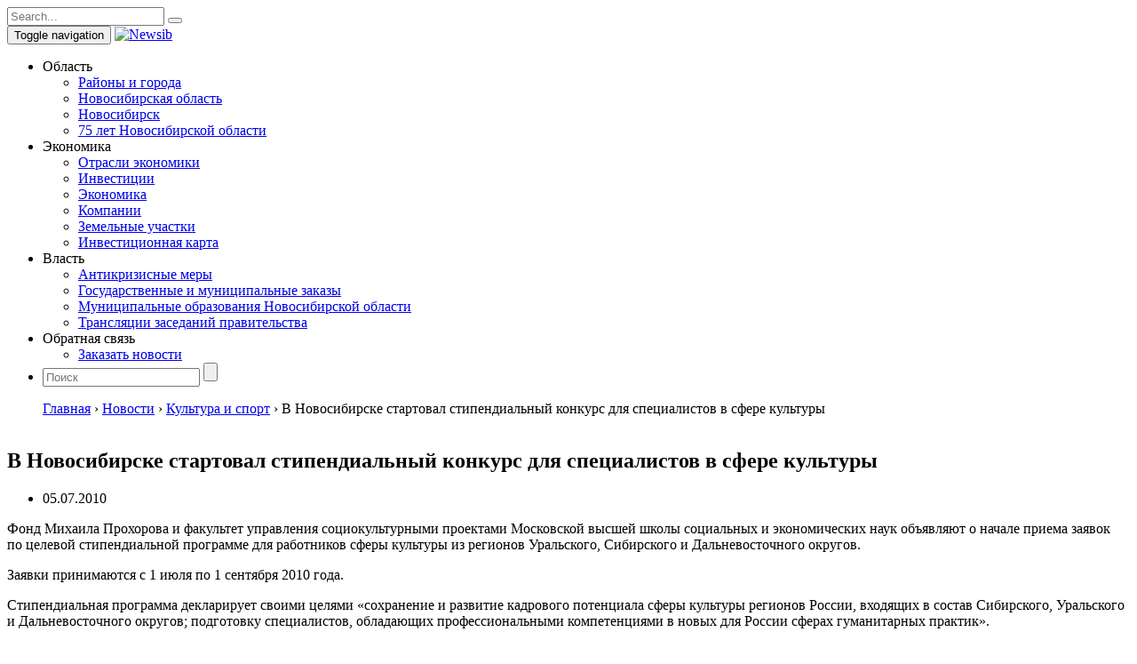

--- FILE ---
content_type: text/html; charset=UTF-8
request_url: https://newsib.ru/news-list/read/3446
body_size: 15112
content:
<!DOCTYPE html>
<html class="js cssanimations csstransitions">
<head>
<script>(function(html){html.className = html.className.replace(/\bno-js\b/,'js')})(document.documentElement);</script>
<title>В Новосибирске стартовал стипендиальный конкурс для специалистов в сфере культуры - Деловой портал Новосибирска, Новосибирской области: инвестиции, инвестиционные проекты России, региональные проекты, инновационные проект</title>
	<style>img:is([sizes="auto" i], [sizes^="auto," i]) { contain-intrinsic-size: 3000px 1500px }</style>
	
		<!-- All in One SEO 4.8.7 - aioseo.com -->
	<meta name="description" content="Фонд Михаила Прохорова и факультет управления социокультурными проектами Московской высшей школы социальных и экономических наук объявляют о начале приема заявок по целевой сти..." />
	<meta name="robots" content="max-image-preview:large" />
	<meta name="author" content="admin"/>
	<link rel="canonical" href="https://newsib.ru/read/3446.html" />
	<meta name="generator" content="All in One SEO (AIOSEO) 4.8.7" />
		<meta property="og:locale" content="ru_RU" />
		<meta property="og:site_name" content="Деловой портал Новосибирска, Новосибирской области: инвестиции, инвестиционные проекты России, региональные проекты, инновационные проект -" />
		<meta property="og:type" content="article" />
		<meta property="og:title" content="В Новосибирске стартовал стипендиальный конкурс для специалистов в сфере культуры - Деловой портал Новосибирска, Новосибирской области: инвестиции, инвестиционные проекты России, региональные проекты, инновационные проект" />
		<meta property="og:description" content="Фонд Михаила Прохорова и факультет управления социокультурными проектами Московской высшей школы социальных и экономических наук объявляют о начале приема заявок по целевой сти..." />
		<meta property="og:url" content="https://newsib.ru/read/3446.html" />
		<meta property="article:published_time" content="2010-07-04T21:00:00+00:00" />
		<meta property="article:modified_time" content="2010-07-04T21:00:00+00:00" />
		<meta name="twitter:card" content="summary_large_image" />
		<meta name="twitter:title" content="В Новосибирске стартовал стипендиальный конкурс для специалистов в сфере культуры - Деловой портал Новосибирска, Новосибирской области: инвестиции, инвестиционные проекты России, региональные проекты, инновационные проект" />
		<meta name="twitter:description" content="Фонд Михаила Прохорова и факультет управления социокультурными проектами Московской высшей школы социальных и экономических наук объявляют о начале приема заявок по целевой сти..." />
		<script type="application/ld+json" class="aioseo-schema">
			{"@context":"https:\/\/schema.org","@graph":[{"@type":"BlogPosting","@id":"https:\/\/newsib.ru\/read\/3446.html#blogposting","name":"\u0412 \u041d\u043e\u0432\u043e\u0441\u0438\u0431\u0438\u0440\u0441\u043a\u0435 \u0441\u0442\u0430\u0440\u0442\u043e\u0432\u0430\u043b \u0441\u0442\u0438\u043f\u0435\u043d\u0434\u0438\u0430\u043b\u044c\u043d\u044b\u0439 \u043a\u043e\u043d\u043a\u0443\u0440\u0441 \u0434\u043b\u044f \u0441\u043f\u0435\u0446\u0438\u0430\u043b\u0438\u0441\u0442\u043e\u0432 \u0432 \u0441\u0444\u0435\u0440\u0435 \u043a\u0443\u043b\u044c\u0442\u0443\u0440\u044b - \u0414\u0435\u043b\u043e\u0432\u043e\u0439 \u043f\u043e\u0440\u0442\u0430\u043b \u041d\u043e\u0432\u043e\u0441\u0438\u0431\u0438\u0440\u0441\u043a\u0430, \u041d\u043e\u0432\u043e\u0441\u0438\u0431\u0438\u0440\u0441\u043a\u043e\u0439 \u043e\u0431\u043b\u0430\u0441\u0442\u0438: \u0438\u043d\u0432\u0435\u0441\u0442\u0438\u0446\u0438\u0438, \u0438\u043d\u0432\u0435\u0441\u0442\u0438\u0446\u0438\u043e\u043d\u043d\u044b\u0435 \u043f\u0440\u043e\u0435\u043a\u0442\u044b \u0420\u043e\u0441\u0441\u0438\u0438, \u0440\u0435\u0433\u0438\u043e\u043d\u0430\u043b\u044c\u043d\u044b\u0435 \u043f\u0440\u043e\u0435\u043a\u0442\u044b, \u0438\u043d\u043d\u043e\u0432\u0430\u0446\u0438\u043e\u043d\u043d\u044b\u0435 \u043f\u0440\u043e\u0435\u043a\u0442","headline":"\u0412 \u041d\u043e\u0432\u043e\u0441\u0438\u0431\u0438\u0440\u0441\u043a\u0435 \u0441\u0442\u0430\u0440\u0442\u043e\u0432\u0430\u043b \u0441\u0442\u0438\u043f\u0435\u043d\u0434\u0438\u0430\u043b\u044c\u043d\u044b\u0439 \u043a\u043e\u043d\u043a\u0443\u0440\u0441 \u0434\u043b\u044f \u0441\u043f\u0435\u0446\u0438\u0430\u043b\u0438\u0441\u0442\u043e\u0432 \u0432 \u0441\u0444\u0435\u0440\u0435 \u043a\u0443\u043b\u044c\u0442\u0443\u0440\u044b","author":{"@id":"https:\/\/newsib.ru\/read\/author\/admin#author"},"publisher":{"@id":"https:\/\/newsib.ru\/#organization"},"datePublished":"2010-07-05T00:00:00+03:00","dateModified":"2010-07-05T00:00:00+03:00","inLanguage":"ru-RU","mainEntityOfPage":{"@id":"https:\/\/newsib.ru\/read\/3446.html#webpage"},"isPartOf":{"@id":"https:\/\/newsib.ru\/read\/3446.html#webpage"},"articleSection":"\u041a\u0443\u043b\u044c\u0442\u0443\u0440\u0430 \u0438 \u0441\u043f\u043e\u0440\u0442"},{"@type":"BreadcrumbList","@id":"https:\/\/newsib.ru\/read\/3446.html#breadcrumblist","itemListElement":[{"@type":"ListItem","@id":"https:\/\/newsib.ru#listItem","position":1,"name":"Home","item":"https:\/\/newsib.ru","nextItem":{"@type":"ListItem","@id":"https:\/\/newsib.ru\/news-list#listItem","name":"\u041d\u043e\u0432\u043e\u0441\u0442\u0438"}},{"@type":"ListItem","@id":"https:\/\/newsib.ru\/news-list#listItem","position":2,"name":"\u041d\u043e\u0432\u043e\u0441\u0442\u0438","item":"https:\/\/newsib.ru\/news-list","nextItem":{"@type":"ListItem","@id":"https:\/\/newsib.ru\/news-list\/kultura-i-sport#listItem","name":"\u041a\u0443\u043b\u044c\u0442\u0443\u0440\u0430 \u0438 \u0441\u043f\u043e\u0440\u0442"},"previousItem":{"@type":"ListItem","@id":"https:\/\/newsib.ru#listItem","name":"Home"}},{"@type":"ListItem","@id":"https:\/\/newsib.ru\/news-list\/kultura-i-sport#listItem","position":3,"name":"\u041a\u0443\u043b\u044c\u0442\u0443\u0440\u0430 \u0438 \u0441\u043f\u043e\u0440\u0442","item":"https:\/\/newsib.ru\/news-list\/kultura-i-sport","nextItem":{"@type":"ListItem","@id":"https:\/\/newsib.ru\/read\/3446.html#listItem","name":"\u0412 \u041d\u043e\u0432\u043e\u0441\u0438\u0431\u0438\u0440\u0441\u043a\u0435 \u0441\u0442\u0430\u0440\u0442\u043e\u0432\u0430\u043b \u0441\u0442\u0438\u043f\u0435\u043d\u0434\u0438\u0430\u043b\u044c\u043d\u044b\u0439 \u043a\u043e\u043d\u043a\u0443\u0440\u0441 \u0434\u043b\u044f \u0441\u043f\u0435\u0446\u0438\u0430\u043b\u0438\u0441\u0442\u043e\u0432 \u0432 \u0441\u0444\u0435\u0440\u0435 \u043a\u0443\u043b\u044c\u0442\u0443\u0440\u044b"},"previousItem":{"@type":"ListItem","@id":"https:\/\/newsib.ru\/news-list#listItem","name":"\u041d\u043e\u0432\u043e\u0441\u0442\u0438"}},{"@type":"ListItem","@id":"https:\/\/newsib.ru\/read\/3446.html#listItem","position":4,"name":"\u0412 \u041d\u043e\u0432\u043e\u0441\u0438\u0431\u0438\u0440\u0441\u043a\u0435 \u0441\u0442\u0430\u0440\u0442\u043e\u0432\u0430\u043b \u0441\u0442\u0438\u043f\u0435\u043d\u0434\u0438\u0430\u043b\u044c\u043d\u044b\u0439 \u043a\u043e\u043d\u043a\u0443\u0440\u0441 \u0434\u043b\u044f \u0441\u043f\u0435\u0446\u0438\u0430\u043b\u0438\u0441\u0442\u043e\u0432 \u0432 \u0441\u0444\u0435\u0440\u0435 \u043a\u0443\u043b\u044c\u0442\u0443\u0440\u044b","previousItem":{"@type":"ListItem","@id":"https:\/\/newsib.ru\/news-list\/kultura-i-sport#listItem","name":"\u041a\u0443\u043b\u044c\u0442\u0443\u0440\u0430 \u0438 \u0441\u043f\u043e\u0440\u0442"}}]},{"@type":"Organization","@id":"https:\/\/newsib.ru\/#organization","name":"\u0414\u0435\u043b\u043e\u0432\u043e\u0439 \u043f\u043e\u0440\u0442\u0430\u043b \u041d\u043e\u0432\u043e\u0441\u0438\u0431\u0438\u0440\u0441\u043a\u0430, \u041d\u043e\u0432\u043e\u0441\u0438\u0431\u0438\u0440\u0441\u043a\u043e\u0439 \u043e\u0431\u043b\u0430\u0441\u0442\u0438: \u0438\u043d\u0432\u0435\u0441\u0442\u0438\u0446\u0438\u0438, \u0438\u043d\u0432\u0435\u0441\u0442\u0438\u0446\u0438\u043e\u043d\u043d\u044b\u0435 \u043f\u0440\u043e\u0435\u043a\u0442\u044b \u0420\u043e\u0441\u0441\u0438\u0438, \u0440\u0435\u0433\u0438\u043e\u043d\u0430\u043b\u044c\u043d\u044b\u0435 \u043f\u0440\u043e\u0435\u043a\u0442\u044b, \u0438\u043d\u043d\u043e\u0432\u0430\u0446\u0438\u043e\u043d\u043d\u044b\u0435 \u043f\u0440\u043e\u0435\u043a\u0442","url":"https:\/\/newsib.ru\/"},{"@type":"Person","@id":"https:\/\/newsib.ru\/read\/author\/admin#author","url":"https:\/\/newsib.ru\/read\/author\/admin","name":"admin","image":{"@type":"ImageObject","@id":"https:\/\/newsib.ru\/read\/3446.html#authorImage","url":"https:\/\/secure.gravatar.com\/avatar\/7788aea270a4d5575d5112394971291d?s=96&d=mm&r=g","width":96,"height":96,"caption":"admin"}},{"@type":"WebPage","@id":"https:\/\/newsib.ru\/read\/3446.html#webpage","url":"https:\/\/newsib.ru\/read\/3446.html","name":"\u0412 \u041d\u043e\u0432\u043e\u0441\u0438\u0431\u0438\u0440\u0441\u043a\u0435 \u0441\u0442\u0430\u0440\u0442\u043e\u0432\u0430\u043b \u0441\u0442\u0438\u043f\u0435\u043d\u0434\u0438\u0430\u043b\u044c\u043d\u044b\u0439 \u043a\u043e\u043d\u043a\u0443\u0440\u0441 \u0434\u043b\u044f \u0441\u043f\u0435\u0446\u0438\u0430\u043b\u0438\u0441\u0442\u043e\u0432 \u0432 \u0441\u0444\u0435\u0440\u0435 \u043a\u0443\u043b\u044c\u0442\u0443\u0440\u044b - \u0414\u0435\u043b\u043e\u0432\u043e\u0439 \u043f\u043e\u0440\u0442\u0430\u043b \u041d\u043e\u0432\u043e\u0441\u0438\u0431\u0438\u0440\u0441\u043a\u0430, \u041d\u043e\u0432\u043e\u0441\u0438\u0431\u0438\u0440\u0441\u043a\u043e\u0439 \u043e\u0431\u043b\u0430\u0441\u0442\u0438: \u0438\u043d\u0432\u0435\u0441\u0442\u0438\u0446\u0438\u0438, \u0438\u043d\u0432\u0435\u0441\u0442\u0438\u0446\u0438\u043e\u043d\u043d\u044b\u0435 \u043f\u0440\u043e\u0435\u043a\u0442\u044b \u0420\u043e\u0441\u0441\u0438\u0438, \u0440\u0435\u0433\u0438\u043e\u043d\u0430\u043b\u044c\u043d\u044b\u0435 \u043f\u0440\u043e\u0435\u043a\u0442\u044b, \u0438\u043d\u043d\u043e\u0432\u0430\u0446\u0438\u043e\u043d\u043d\u044b\u0435 \u043f\u0440\u043e\u0435\u043a\u0442","description":"\u0424\u043e\u043d\u0434 \u041c\u0438\u0445\u0430\u0438\u043b\u0430 \u041f\u0440\u043e\u0445\u043e\u0440\u043e\u0432\u0430 \u0438 \u0444\u0430\u043a\u0443\u043b\u044c\u0442\u0435\u0442 \u0443\u043f\u0440\u0430\u0432\u043b\u0435\u043d\u0438\u044f \u0441\u043e\u0446\u0438\u043e\u043a\u0443\u043b\u044c\u0442\u0443\u0440\u043d\u044b\u043c\u0438 \u043f\u0440\u043e\u0435\u043a\u0442\u0430\u043c\u0438 \u041c\u043e\u0441\u043a\u043e\u0432\u0441\u043a\u043e\u0439 \u0432\u044b\u0441\u0448\u0435\u0439 \u0448\u043a\u043e\u043b\u044b \u0441\u043e\u0446\u0438\u0430\u043b\u044c\u043d\u044b\u0445 \u0438 \u044d\u043a\u043e\u043d\u043e\u043c\u0438\u0447\u0435\u0441\u043a\u0438\u0445 \u043d\u0430\u0443\u043a \u043e\u0431\u044a\u044f\u0432\u043b\u044f\u044e\u0442 \u043e \u043d\u0430\u0447\u0430\u043b\u0435 \u043f\u0440\u0438\u0435\u043c\u0430 \u0437\u0430\u044f\u0432\u043e\u043a \u043f\u043e \u0446\u0435\u043b\u0435\u0432\u043e\u0439 \u0441\u0442\u0438...","inLanguage":"ru-RU","isPartOf":{"@id":"https:\/\/newsib.ru\/#website"},"breadcrumb":{"@id":"https:\/\/newsib.ru\/read\/3446.html#breadcrumblist"},"author":{"@id":"https:\/\/newsib.ru\/read\/author\/admin#author"},"creator":{"@id":"https:\/\/newsib.ru\/read\/author\/admin#author"},"datePublished":"2010-07-05T00:00:00+03:00","dateModified":"2010-07-05T00:00:00+03:00"},{"@type":"WebSite","@id":"https:\/\/newsib.ru\/#website","url":"https:\/\/newsib.ru\/","name":"\u0414\u0435\u043b\u043e\u0432\u043e\u0439 \u043f\u043e\u0440\u0442\u0430\u043b \u041d\u043e\u0432\u043e\u0441\u0438\u0431\u0438\u0440\u0441\u043a\u0430, \u041d\u043e\u0432\u043e\u0441\u0438\u0431\u0438\u0440\u0441\u043a\u043e\u0439 \u043e\u0431\u043b\u0430\u0441\u0442\u0438: \u0438\u043d\u0432\u0435\u0441\u0442\u0438\u0446\u0438\u0438, \u0438\u043d\u0432\u0435\u0441\u0442\u0438\u0446\u0438\u043e\u043d\u043d\u044b\u0435 \u043f\u0440\u043e\u0435\u043a\u0442\u044b \u0420\u043e\u0441\u0441\u0438\u0438, \u0440\u0435\u0433\u0438\u043e\u043d\u0430\u043b\u044c\u043d\u044b\u0435 \u043f\u0440\u043e\u0435\u043a\u0442\u044b, \u0438\u043d\u043d\u043e\u0432\u0430\u0446\u0438\u043e\u043d\u043d\u044b\u0435 \u043f\u0440\u043e\u0435\u043a\u0442","inLanguage":"ru-RU","publisher":{"@id":"https:\/\/newsib.ru\/#organization"}}]}
		</script>
		<!-- All in One SEO -->

<link rel='dns-prefetch' href='//fonts.googleapis.com' />
<link rel="alternate" type="application/rss+xml" title="Деловой портал Новосибирска, Новосибирской области: инвестиции, инвестиционные проекты России, региональные проекты, инновационные проект &raquo; Лента" href="https://newsib.ru/feed" />
<link rel="alternate" type="application/rss+xml" title="Деловой портал Новосибирска, Новосибирской области: инвестиции, инвестиционные проекты России, региональные проекты, инновационные проект &raquo; Лента комментариев" href="https://newsib.ru/comments/feed" />
<link rel="alternate" type="application/rss+xml" title="Деловой портал Новосибирска, Новосибирской области: инвестиции, инвестиционные проекты России, региональные проекты, инновационные проект &raquo; Лента комментариев к &laquo;В Новосибирске стартовал стипендиальный конкурс для специалистов в сфере культуры&raquo;" href="https://newsib.ru/read/3446.html/feed" />
<script type="text/javascript">
/* <![CDATA[ */
window._wpemojiSettings = {"baseUrl":"https:\/\/s.w.org\/images\/core\/emoji\/15.0.3\/72x72\/","ext":".png","svgUrl":"https:\/\/s.w.org\/images\/core\/emoji\/15.0.3\/svg\/","svgExt":".svg","source":{"concatemoji":"https:\/\/newsib.ru\/wp-includes\/js\/wp-emoji-release.min.js?ver=6.7.4"}};
/*! This file is auto-generated */
!function(i,n){var o,s,e;function c(e){try{var t={supportTests:e,timestamp:(new Date).valueOf()};sessionStorage.setItem(o,JSON.stringify(t))}catch(e){}}function p(e,t,n){e.clearRect(0,0,e.canvas.width,e.canvas.height),e.fillText(t,0,0);var t=new Uint32Array(e.getImageData(0,0,e.canvas.width,e.canvas.height).data),r=(e.clearRect(0,0,e.canvas.width,e.canvas.height),e.fillText(n,0,0),new Uint32Array(e.getImageData(0,0,e.canvas.width,e.canvas.height).data));return t.every(function(e,t){return e===r[t]})}function u(e,t,n){switch(t){case"flag":return n(e,"\ud83c\udff3\ufe0f\u200d\u26a7\ufe0f","\ud83c\udff3\ufe0f\u200b\u26a7\ufe0f")?!1:!n(e,"\ud83c\uddfa\ud83c\uddf3","\ud83c\uddfa\u200b\ud83c\uddf3")&&!n(e,"\ud83c\udff4\udb40\udc67\udb40\udc62\udb40\udc65\udb40\udc6e\udb40\udc67\udb40\udc7f","\ud83c\udff4\u200b\udb40\udc67\u200b\udb40\udc62\u200b\udb40\udc65\u200b\udb40\udc6e\u200b\udb40\udc67\u200b\udb40\udc7f");case"emoji":return!n(e,"\ud83d\udc26\u200d\u2b1b","\ud83d\udc26\u200b\u2b1b")}return!1}function f(e,t,n){var r="undefined"!=typeof WorkerGlobalScope&&self instanceof WorkerGlobalScope?new OffscreenCanvas(300,150):i.createElement("canvas"),a=r.getContext("2d",{willReadFrequently:!0}),o=(a.textBaseline="top",a.font="600 32px Arial",{});return e.forEach(function(e){o[e]=t(a,e,n)}),o}function t(e){var t=i.createElement("script");t.src=e,t.defer=!0,i.head.appendChild(t)}"undefined"!=typeof Promise&&(o="wpEmojiSettingsSupports",s=["flag","emoji"],n.supports={everything:!0,everythingExceptFlag:!0},e=new Promise(function(e){i.addEventListener("DOMContentLoaded",e,{once:!0})}),new Promise(function(t){var n=function(){try{var e=JSON.parse(sessionStorage.getItem(o));if("object"==typeof e&&"number"==typeof e.timestamp&&(new Date).valueOf()<e.timestamp+604800&&"object"==typeof e.supportTests)return e.supportTests}catch(e){}return null}();if(!n){if("undefined"!=typeof Worker&&"undefined"!=typeof OffscreenCanvas&&"undefined"!=typeof URL&&URL.createObjectURL&&"undefined"!=typeof Blob)try{var e="postMessage("+f.toString()+"("+[JSON.stringify(s),u.toString(),p.toString()].join(",")+"));",r=new Blob([e],{type:"text/javascript"}),a=new Worker(URL.createObjectURL(r),{name:"wpTestEmojiSupports"});return void(a.onmessage=function(e){c(n=e.data),a.terminate(),t(n)})}catch(e){}c(n=f(s,u,p))}t(n)}).then(function(e){for(var t in e)n.supports[t]=e[t],n.supports.everything=n.supports.everything&&n.supports[t],"flag"!==t&&(n.supports.everythingExceptFlag=n.supports.everythingExceptFlag&&n.supports[t]);n.supports.everythingExceptFlag=n.supports.everythingExceptFlag&&!n.supports.flag,n.DOMReady=!1,n.readyCallback=function(){n.DOMReady=!0}}).then(function(){return e}).then(function(){var e;n.supports.everything||(n.readyCallback(),(e=n.source||{}).concatemoji?t(e.concatemoji):e.wpemoji&&e.twemoji&&(t(e.twemoji),t(e.wpemoji)))}))}((window,document),window._wpemojiSettings);
/* ]]> */
</script>
<style id='wp-emoji-styles-inline-css' type='text/css'>

	img.wp-smiley, img.emoji {
		display: inline !important;
		border: none !important;
		box-shadow: none !important;
		height: 1em !important;
		width: 1em !important;
		margin: 0 0.07em !important;
		vertical-align: -0.1em !important;
		background: none !important;
		padding: 0 !important;
	}
</style>
<link rel='stylesheet' id='wp-block-library-css' href='https://newsib.ru/wp-includes/css/dist/block-library/style.min.css?ver=6.7.4' type='text/css' media='all' />
<style id='classic-theme-styles-inline-css' type='text/css'>
/*! This file is auto-generated */
.wp-block-button__link{color:#fff;background-color:#32373c;border-radius:9999px;box-shadow:none;text-decoration:none;padding:calc(.667em + 2px) calc(1.333em + 2px);font-size:1.125em}.wp-block-file__button{background:#32373c;color:#fff;text-decoration:none}
</style>
<style id='global-styles-inline-css' type='text/css'>
:root{--wp--preset--aspect-ratio--square: 1;--wp--preset--aspect-ratio--4-3: 4/3;--wp--preset--aspect-ratio--3-4: 3/4;--wp--preset--aspect-ratio--3-2: 3/2;--wp--preset--aspect-ratio--2-3: 2/3;--wp--preset--aspect-ratio--16-9: 16/9;--wp--preset--aspect-ratio--9-16: 9/16;--wp--preset--color--black: #000000;--wp--preset--color--cyan-bluish-gray: #abb8c3;--wp--preset--color--white: #ffffff;--wp--preset--color--pale-pink: #f78da7;--wp--preset--color--vivid-red: #cf2e2e;--wp--preset--color--luminous-vivid-orange: #ff6900;--wp--preset--color--luminous-vivid-amber: #fcb900;--wp--preset--color--light-green-cyan: #7bdcb5;--wp--preset--color--vivid-green-cyan: #00d084;--wp--preset--color--pale-cyan-blue: #8ed1fc;--wp--preset--color--vivid-cyan-blue: #0693e3;--wp--preset--color--vivid-purple: #9b51e0;--wp--preset--gradient--vivid-cyan-blue-to-vivid-purple: linear-gradient(135deg,rgba(6,147,227,1) 0%,rgb(155,81,224) 100%);--wp--preset--gradient--light-green-cyan-to-vivid-green-cyan: linear-gradient(135deg,rgb(122,220,180) 0%,rgb(0,208,130) 100%);--wp--preset--gradient--luminous-vivid-amber-to-luminous-vivid-orange: linear-gradient(135deg,rgba(252,185,0,1) 0%,rgba(255,105,0,1) 100%);--wp--preset--gradient--luminous-vivid-orange-to-vivid-red: linear-gradient(135deg,rgba(255,105,0,1) 0%,rgb(207,46,46) 100%);--wp--preset--gradient--very-light-gray-to-cyan-bluish-gray: linear-gradient(135deg,rgb(238,238,238) 0%,rgb(169,184,195) 100%);--wp--preset--gradient--cool-to-warm-spectrum: linear-gradient(135deg,rgb(74,234,220) 0%,rgb(151,120,209) 20%,rgb(207,42,186) 40%,rgb(238,44,130) 60%,rgb(251,105,98) 80%,rgb(254,248,76) 100%);--wp--preset--gradient--blush-light-purple: linear-gradient(135deg,rgb(255,206,236) 0%,rgb(152,150,240) 100%);--wp--preset--gradient--blush-bordeaux: linear-gradient(135deg,rgb(254,205,165) 0%,rgb(254,45,45) 50%,rgb(107,0,62) 100%);--wp--preset--gradient--luminous-dusk: linear-gradient(135deg,rgb(255,203,112) 0%,rgb(199,81,192) 50%,rgb(65,88,208) 100%);--wp--preset--gradient--pale-ocean: linear-gradient(135deg,rgb(255,245,203) 0%,rgb(182,227,212) 50%,rgb(51,167,181) 100%);--wp--preset--gradient--electric-grass: linear-gradient(135deg,rgb(202,248,128) 0%,rgb(113,206,126) 100%);--wp--preset--gradient--midnight: linear-gradient(135deg,rgb(2,3,129) 0%,rgb(40,116,252) 100%);--wp--preset--font-size--small: 13px;--wp--preset--font-size--medium: 20px;--wp--preset--font-size--large: 36px;--wp--preset--font-size--x-large: 42px;--wp--preset--spacing--20: 0.44rem;--wp--preset--spacing--30: 0.67rem;--wp--preset--spacing--40: 1rem;--wp--preset--spacing--50: 1.5rem;--wp--preset--spacing--60: 2.25rem;--wp--preset--spacing--70: 3.38rem;--wp--preset--spacing--80: 5.06rem;--wp--preset--shadow--natural: 6px 6px 9px rgba(0, 0, 0, 0.2);--wp--preset--shadow--deep: 12px 12px 50px rgba(0, 0, 0, 0.4);--wp--preset--shadow--sharp: 6px 6px 0px rgba(0, 0, 0, 0.2);--wp--preset--shadow--outlined: 6px 6px 0px -3px rgba(255, 255, 255, 1), 6px 6px rgba(0, 0, 0, 1);--wp--preset--shadow--crisp: 6px 6px 0px rgba(0, 0, 0, 1);}:where(.is-layout-flex){gap: 0.5em;}:where(.is-layout-grid){gap: 0.5em;}body .is-layout-flex{display: flex;}.is-layout-flex{flex-wrap: wrap;align-items: center;}.is-layout-flex > :is(*, div){margin: 0;}body .is-layout-grid{display: grid;}.is-layout-grid > :is(*, div){margin: 0;}:where(.wp-block-columns.is-layout-flex){gap: 2em;}:where(.wp-block-columns.is-layout-grid){gap: 2em;}:where(.wp-block-post-template.is-layout-flex){gap: 1.25em;}:where(.wp-block-post-template.is-layout-grid){gap: 1.25em;}.has-black-color{color: var(--wp--preset--color--black) !important;}.has-cyan-bluish-gray-color{color: var(--wp--preset--color--cyan-bluish-gray) !important;}.has-white-color{color: var(--wp--preset--color--white) !important;}.has-pale-pink-color{color: var(--wp--preset--color--pale-pink) !important;}.has-vivid-red-color{color: var(--wp--preset--color--vivid-red) !important;}.has-luminous-vivid-orange-color{color: var(--wp--preset--color--luminous-vivid-orange) !important;}.has-luminous-vivid-amber-color{color: var(--wp--preset--color--luminous-vivid-amber) !important;}.has-light-green-cyan-color{color: var(--wp--preset--color--light-green-cyan) !important;}.has-vivid-green-cyan-color{color: var(--wp--preset--color--vivid-green-cyan) !important;}.has-pale-cyan-blue-color{color: var(--wp--preset--color--pale-cyan-blue) !important;}.has-vivid-cyan-blue-color{color: var(--wp--preset--color--vivid-cyan-blue) !important;}.has-vivid-purple-color{color: var(--wp--preset--color--vivid-purple) !important;}.has-black-background-color{background-color: var(--wp--preset--color--black) !important;}.has-cyan-bluish-gray-background-color{background-color: var(--wp--preset--color--cyan-bluish-gray) !important;}.has-white-background-color{background-color: var(--wp--preset--color--white) !important;}.has-pale-pink-background-color{background-color: var(--wp--preset--color--pale-pink) !important;}.has-vivid-red-background-color{background-color: var(--wp--preset--color--vivid-red) !important;}.has-luminous-vivid-orange-background-color{background-color: var(--wp--preset--color--luminous-vivid-orange) !important;}.has-luminous-vivid-amber-background-color{background-color: var(--wp--preset--color--luminous-vivid-amber) !important;}.has-light-green-cyan-background-color{background-color: var(--wp--preset--color--light-green-cyan) !important;}.has-vivid-green-cyan-background-color{background-color: var(--wp--preset--color--vivid-green-cyan) !important;}.has-pale-cyan-blue-background-color{background-color: var(--wp--preset--color--pale-cyan-blue) !important;}.has-vivid-cyan-blue-background-color{background-color: var(--wp--preset--color--vivid-cyan-blue) !important;}.has-vivid-purple-background-color{background-color: var(--wp--preset--color--vivid-purple) !important;}.has-black-border-color{border-color: var(--wp--preset--color--black) !important;}.has-cyan-bluish-gray-border-color{border-color: var(--wp--preset--color--cyan-bluish-gray) !important;}.has-white-border-color{border-color: var(--wp--preset--color--white) !important;}.has-pale-pink-border-color{border-color: var(--wp--preset--color--pale-pink) !important;}.has-vivid-red-border-color{border-color: var(--wp--preset--color--vivid-red) !important;}.has-luminous-vivid-orange-border-color{border-color: var(--wp--preset--color--luminous-vivid-orange) !important;}.has-luminous-vivid-amber-border-color{border-color: var(--wp--preset--color--luminous-vivid-amber) !important;}.has-light-green-cyan-border-color{border-color: var(--wp--preset--color--light-green-cyan) !important;}.has-vivid-green-cyan-border-color{border-color: var(--wp--preset--color--vivid-green-cyan) !important;}.has-pale-cyan-blue-border-color{border-color: var(--wp--preset--color--pale-cyan-blue) !important;}.has-vivid-cyan-blue-border-color{border-color: var(--wp--preset--color--vivid-cyan-blue) !important;}.has-vivid-purple-border-color{border-color: var(--wp--preset--color--vivid-purple) !important;}.has-vivid-cyan-blue-to-vivid-purple-gradient-background{background: var(--wp--preset--gradient--vivid-cyan-blue-to-vivid-purple) !important;}.has-light-green-cyan-to-vivid-green-cyan-gradient-background{background: var(--wp--preset--gradient--light-green-cyan-to-vivid-green-cyan) !important;}.has-luminous-vivid-amber-to-luminous-vivid-orange-gradient-background{background: var(--wp--preset--gradient--luminous-vivid-amber-to-luminous-vivid-orange) !important;}.has-luminous-vivid-orange-to-vivid-red-gradient-background{background: var(--wp--preset--gradient--luminous-vivid-orange-to-vivid-red) !important;}.has-very-light-gray-to-cyan-bluish-gray-gradient-background{background: var(--wp--preset--gradient--very-light-gray-to-cyan-bluish-gray) !important;}.has-cool-to-warm-spectrum-gradient-background{background: var(--wp--preset--gradient--cool-to-warm-spectrum) !important;}.has-blush-light-purple-gradient-background{background: var(--wp--preset--gradient--blush-light-purple) !important;}.has-blush-bordeaux-gradient-background{background: var(--wp--preset--gradient--blush-bordeaux) !important;}.has-luminous-dusk-gradient-background{background: var(--wp--preset--gradient--luminous-dusk) !important;}.has-pale-ocean-gradient-background{background: var(--wp--preset--gradient--pale-ocean) !important;}.has-electric-grass-gradient-background{background: var(--wp--preset--gradient--electric-grass) !important;}.has-midnight-gradient-background{background: var(--wp--preset--gradient--midnight) !important;}.has-small-font-size{font-size: var(--wp--preset--font-size--small) !important;}.has-medium-font-size{font-size: var(--wp--preset--font-size--medium) !important;}.has-large-font-size{font-size: var(--wp--preset--font-size--large) !important;}.has-x-large-font-size{font-size: var(--wp--preset--font-size--x-large) !important;}
:where(.wp-block-post-template.is-layout-flex){gap: 1.25em;}:where(.wp-block-post-template.is-layout-grid){gap: 1.25em;}
:where(.wp-block-columns.is-layout-flex){gap: 2em;}:where(.wp-block-columns.is-layout-grid){gap: 2em;}
:root :where(.wp-block-pullquote){font-size: 1.5em;line-height: 1.6;}
</style>
<link rel='stylesheet' id='contact-form-7-css' href='https://newsib.ru/wp-content/plugins/contact-form-7/includes/css/styles.css?ver=6.1.1' type='text/css' media='all' />
<link rel='stylesheet' id='twentyfifteen-fonts-css' href='https://fonts.googleapis.com/css?family=Noto+Sans%3A400italic%2C700italic%2C400%2C700%7CNoto+Serif%3A400italic%2C700italic%2C400%2C700%7CInconsolata%3A400%2C700&#038;subset=latin%2Clatin-ext%2Ccyrillic%2Ccyrillic-ext' type='text/css' media='all' />
<link rel='stylesheet' id='genericons-css' href='https://newsib.ru/wp-content/themes/twentyfifteen1/genericons/genericons.css?ver=3.2' type='text/css' media='all' />
<link rel='stylesheet' id='twentyfifteen-style-css' href='https://newsib.ru/wp-content/themes/twentyfifteen1/style.css?ver=6.7.4' type='text/css' media='all' />
<!--[if lt IE 9]>
<link rel='stylesheet' id='twentyfifteen-ie-css' href='https://newsib.ru/wp-content/themes/twentyfifteen1/css/ie.css?ver=20141010' type='text/css' media='all' />
<![endif]-->
<!--[if lt IE 8]>
<link rel='stylesheet' id='twentyfifteen-ie7-css' href='https://newsib.ru/wp-content/themes/twentyfifteen1/css/ie7.css?ver=20141010' type='text/css' media='all' />
<![endif]-->
<link rel='stylesheet' id='wp-pagenavi-css' href='https://newsib.ru/wp-content/plugins/wp-pagenavi/pagenavi-css.css?ver=2.70' type='text/css' media='all' />
<script type="text/javascript" src="https://newsib.ru/wp-includes/js/jquery/jquery.min.js?ver=3.7.1" id="jquery-core-js"></script>
<script type="text/javascript" src="https://newsib.ru/wp-includes/js/jquery/jquery-migrate.min.js?ver=3.4.1" id="jquery-migrate-js"></script>
<link rel="https://api.w.org/" href="https://newsib.ru/wp-json/" /><link rel="alternate" title="JSON" type="application/json" href="https://newsib.ru/wp-json/wp/v2/posts/2416" /><link rel="EditURI" type="application/rsd+xml" title="RSD" href="https://newsib.ru/xmlrpc.php?rsd" />
<meta name="generator" content="WordPress 6.7.4" />
<link rel='shortlink' href='https://newsib.ru/?p=2416' />
<link rel="alternate" title="oEmbed (JSON)" type="application/json+oembed" href="https://newsib.ru/wp-json/oembed/1.0/embed?url=https%3A%2F%2Fnewsib.ru%2Fread%2F3446.html" />
<link rel="alternate" title="oEmbed (XML)" type="text/xml+oembed" href="https://newsib.ru/wp-json/oembed/1.0/embed?url=https%3A%2F%2Fnewsib.ru%2Fread%2F3446.html&#038;format=xml" />
<style type="text/css">.recentcomments a{display:inline !important;padding:0 !important;margin:0 !important;}</style><link href="https://newsib.ru/wp-content/themes/twentyfifteen1/css/animate.css" type="text/css" rel="stylesheet" />
<link href="https://newsib.ru/wp-content/themes/twentyfifteen1/css/bootstrap.min.css" type="text/css" rel="stylesheet" />
<link href="https://newsib.ru/wp-content/themes/twentyfifteen1/css/easypiechart.css" type="text/css" rel="stylesheet" />
<link href="https://newsib.ru/wp-content/themes/twentyfifteen1/css/font-awesome.css" type="text/css" rel="stylesheet" />
<link href="https://newsib.ru/wp-content/themes/twentyfifteen1/css/fractionslider.css" type="text/css" rel="stylesheet" />
<link href="https://newsib.ru/wp-content/themes/twentyfifteen1/css/jquery.fancybox.css" type="text/css" rel="stylesheet" />
<link href="https://newsib.ru/wp-content/themes/twentyfifteen1/css/timeline.css" type="text/css" rel="stylesheet" />
<link href="https://newsib.ru/wp-content/themes/twentyfifteen1/css/global-style.css" type="text/css" rel="stylesheet" />
<link rel="icon" href="https://newsib.ru/wp-content/themes/twentyfifteen1/images/favicons.png" type="image/x-icon" />
<link rel="shortcut icon" href="https://newsib.ru/wp-content/themes/twentyfifteen1/images/favicons.png" type="image/x-icon" />
<meta name="viewport" content="width=device-width, initial-scale=1.0" />
<meta name="google-site-verification" content="3IJRz_dfZmot7x7I4naAAwMQOL8WLebQW_Dkbx-C32A" />
<meta name="yandex-verification" content="70b758ba20f06232" />
<meta name="spr-verification" content="9a17cd4b686a727" />
    <style type="text/css">
        .fancybox-margin
        {
            margin-right: 15px;
        }
    </style>
</head>
<form name="aspnetForm" method="post" action="" id="aspnetForm">
<div>
<input type="hidden" name="ctl00_ContentPlaceHolder1_tsm_HiddenField" id="ctl00_ContentPlaceHolder1_tsm_HiddenField" value="" />
<input type="hidden" name="__EVENTTARGET" id="__EVENTTARGET" value="" />
<input type="hidden" name="__EVENTARGUMENT" id="__EVENTARGUMENT" value="" />
<input type="hidden" name="__VIEWSTATE" id="__VIEWSTATE" value="/[base64]/[base64]/[base64]/0YDQvtC/0YPRgdC60LBkAgEPZBYCZg8VAhxodHRwOi8vd3d3Lm5zby5ydS9wYWdlLzExMDU5KtCb0LjQvdC40Y8g0L/[base64]/RgNC10LTRgdGC0LDQstC70Y/[base64]/QvNC4INC4INCz0L7RgNC+0LTQsNC80Lgg0JrQuNGC0LDRjy4T0KLRj9C90Ywg0K7QvdGB0Y/[base64]/LCDRgdC+0YHRgtCw0LLQu9C10L3QvdGL0Lkg0L/[base64]/[base64]/QmtC+0LzRgyDRhNC40L3QsNC90YHRiyDQv9C+0Y7RgiDRgNC+0LzQsNC90YHRi3bQktCw0YjQk9C+0YDQvtC0LtGA0YMg0LLRi9GP0YHQvdC40LssINC60LDQutC40LUg0LfQsNGA0L/[base64]/[base64]/0L7QtNCz0L7RgtC+0LLQutGDINC6INGB0YLQsNGA0YLRgyDQu9C10YLQvdC10Lkg0L7Qt9C00L7RgNC+0LLQuNGC0LXQu9GM0L3QvtC5INC60LDQvNC/0LDQvdC40LhkAgIPZBYCZg8VBA8vbmV3cy1saXN0L3JlYWQFMTEyNTcKMTMuMDUuMjAxNqsB0JHQvtC70LXQtSDRgtGA0LjQtNGG0LDRgtC4INC60L7QvNC/0LDQvdC40Lkg0L/[base64]/[base64]/[base64]" />
</div>

<script type="text/javascript">
//<![CDATA[
var theForm = document.forms['aspnetForm'];
if (!theForm) {
    theForm = document.aspnetForm;
}
function __doPostBack(eventTarget, eventArgument) {
    if (!theForm.onsubmit || (theForm.onsubmit() != false)) {
        theForm.__EVENTTARGET.value = eventTarget;
        theForm.__EVENTARGUMENT.value = eventArgument;
        theForm.submit();
    }
}
//]]>
</script>


<script src="/WebResource.axd?d=WnY5PyF3SKnZkmzBFA1Rgp3qLA3k2VDXuyxFBQk7qO84qehcWEPVcfd5rh2dZUyR-rYChgcX5-Ag1CirgR0IwSuSIIcQQfx1MSGt066t41I1&amp;t=635586541120000000" type="text/javascript"></script>


<script type="text/javascript">
//<![CDATA[
var __cultureInfo = {"name":"ru-RU","numberFormat":{"CurrencyDecimalDigits":2,"CurrencyDecimalSeparator":",","IsReadOnly":true,"CurrencyGroupSizes":[3],"NumberGroupSizes":[3],"PercentGroupSizes":[3],"CurrencyGroupSeparator":" ","CurrencySymbol":"р.","NaNSymbol":"NaN","CurrencyNegativePattern":5,"NumberNegativePattern":1,"PercentPositivePattern":1,"PercentNegativePattern":1,"NegativeInfinitySymbol":"-бесконечность","NegativeSign":"-","NumberDecimalDigits":2,"NumberDecimalSeparator":",","NumberGroupSeparator":" ","CurrencyPositivePattern":1,"PositiveInfinitySymbol":"бесконечность","PositiveSign":"+","PercentDecimalDigits":2,"PercentDecimalSeparator":",","PercentGroupSeparator":" ","PercentSymbol":"%","PerMilleSymbol":"‰","NativeDigits":["0","1","2","3","4","5","6","7","8","9"],"DigitSubstitution":1},"dateTimeFormat":{"AMDesignator":"","Calendar":{"MinSupportedDateTime":"\/Date(-62135596800000)\/","MaxSupportedDateTime":"\/Date(253402289999999)\/","AlgorithmType":1,"CalendarType":1,"Eras":[1],"TwoDigitYearMax":2029,"IsReadOnly":true},"DateSeparator":".","FirstDayOfWeek":1,"CalendarWeekRule":0,"FullDateTimePattern":"d MMMM yyyy \u0027г.\u0027 H:mm:ss","LongDatePattern":"d MMMM yyyy \u0027г.\u0027","LongTimePattern":"H:mm:ss","MonthDayPattern":"MMMM dd","PMDesignator":"","RFC1123Pattern":"ddd, dd MMM yyyy HH\u0027:\u0027mm\u0027:\u0027ss \u0027GMT\u0027","ShortDatePattern":"dd.MM.yyyy","ShortTimePattern":"H:mm","SortableDateTimePattern":"yyyy\u0027-\u0027MM\u0027-\u0027dd\u0027T\u0027HH\u0027:\u0027mm\u0027:\u0027ss","TimeSeparator":":","UniversalSortableDateTimePattern":"yyyy\u0027-\u0027MM\u0027-\u0027dd HH\u0027:\u0027mm\u0027:\u0027ss\u0027Z\u0027","YearMonthPattern":"MMMM yyyy","AbbreviatedDayNames":["Вс","Пн","Вт","Ср","Чт","Пт","Сб"],"ShortestDayNames":["Вс","Пн","Вт","Ср","Чт","Пт","Сб"],"DayNames":["воскресенье","понедельник","вторник","среда","четверг","пятница","суббота"],"AbbreviatedMonthNames":["янв","фев","мар","апр","май","июн","июл","авг","сен","окт","ноя","дек",""],"MonthNames":["Январь","Февраль","Март","Апрель","Май","Июнь","Июль","Август","Сентябрь","Октябрь","Ноябрь","Декабрь",""],"IsReadOnly":true,"NativeCalendarName":"григорианский календарь","AbbreviatedMonthGenitiveNames":["янв","фев","мар","апр","май","июн","июл","авг","сен","окт","ноя","дек",""],"MonthGenitiveNames":["января","февраля","марта","апреля","мая","июня","июля","августа","сентября","октября","ноября","декабря",""]},"eras":[1,"A.D.",null,0]};//]]>
</script>

<script src="/ScriptResource.axd?d=k-zKO-RGjyoLseZA-DIM8sHqCglTtrbEfPpm6qBPC8sHGalvQoEQiE_hxvf1vv9Jd0CDKzcF0T1aKX8ExO0eBPDf9LU8NwNpZF2R168LeXEGsg7MWutEluj4u0xQEWY8uWVxLrMha1dJdQihiXlpnw2&amp;t=ffffffffec54f2d7" type="text/javascript"></script>
<script type="text/javascript">
//<![CDATA[
if (typeof(Sys) === 'undefined') throw new Error('ASP.NET Ajax client-side framework failed to load.');
//]]>
</script>

<script src="/ScriptResource.axd?d=eZdo7S3Ic0TRwf-2-mS-ihgKzIMyS45oZ63T8hEogP0Sw_-8_jqAfKRnxePkcY6MV4dp6vWzjnjOMvYGui4hOpSKQ4SHcYX2fuUSzp7dbXHeFNzUAMtQCIuM5YZhlNlxaV1COVyR0YJq5YDLrRF91w2&amp;t=ffffffffec54f2d7" type="text/javascript"></script>
<div>

	<input type="hidden" name="__VIEWSTATEGENERATOR" id="__VIEWSTATEGENERATOR" value="CA0B0334" />
</div>
<body style="" class="wp-theme-3">
    <!-- JavaScript -->
    <script type="text/javascript" src="https://newsib.ru/wp-content/themes/twentyfifteen1/js/jquery.js"></script>
    <script type="text/javascript" src="https://newsib.ru/wp-content/themes/twentyfifteen1/js/bootstrap.min.js"></script>
    <script type="text/javascript" src="https://newsib.ru/wp-content/themes/twentyfifteen1/js/modernizr.custom.js"></script>
    <script type="text/javascript" src="https://newsib.ru/wp-content/themes/twentyfifteen1/js/jquery.mousewheel-3.0.6.pack.js"></script>
    <script type="text/javascript" src="https://newsib.ru/wp-content/themes/twentyfifteen1/js/jquery.cookie.js"></script>
    <script type="text/javascript" src="https://newsib.ru/wp-content/themes/twentyfifteen1/js/jquery.easing.js"></script>
    <!--[if lt IE 9]>
    <script src="js/html5shiv.js"></script>
    <script src="js/respond.min.js"></script>
<![endif]-->
    <script type="text/javascript" src="https://newsib.ru/wp-content/themes/twentyfifteen1/js/bootstrap-hover-dropdown.min.js"></script>
        <script type="text/javascript" src="https://newsib.ru/wp-content/themes/twentyfifteen1/js/masonry.js"></script>
    <script type="text/javascript" src="https://newsib.ru/wp-content/themes/twentyfifteen1/js/jquery.ui.totop.min.js"></script>
    <script type="text/javascript" src="https://newsib.ru/wp-content/themes/twentyfifteen1/js/jquery.mixitup.js"></script>
    <script type="text/javascript" src="https://newsib.ru/wp-content/themes/twentyfifteen1/js/jquery.mixitup.init.js"></script>
    <script type="text/javascript" src="https://newsib.ru/wp-content/themes/twentyfifteen1/js/jquery.fancybox.pack.js"></script>
    <script type="text/javascript" src="https://newsib.ru/wp-content/themes/twentyfifteen1/js/jquery.easypiechart.js"></script>
    <script type="text/javascript" src="https://newsib.ru/wp-content/themes/twentyfifteen1/js/waypoints.min.js"></script>
    <script type="text/javascript" src="https://newsib.ru/wp-content/themes/twentyfifteen1/js/jquery.wp.custom.js"></script>
    <script src="https://newsib.ru/wp-content/themes/twentyfifteen1/js/jquery.fractionslider.min.js"></script>
    <script src="https://newsib.ru/wp-content/themes/twentyfifteen1/js/jquery.fractionslider.init.js"></script>
    <section id="asideMenu" class="aside-menu">
        <div class="form-inline form-search">
            <div class="input-group">
                <input type="search" class="form-control" placeholder="Search...">
                <span class="input-group-btn">
                    <button id="btnHideAsideMenu" class="btn btn-close" type="button" title="Hide sidebar">
                        <i class="fa fa-times"></i>
                    </button>
                </span>
            </div>
        </div>
      
    </section>
    <div class="wrapper">
        <header>
            <div class="navbar navbar-white sitemenu" role="navigation">
                <div class="container">
                    <div class="navbar-header">
                        
                        <button type="button" class="navbar-toggle" data-toggle="collapse" data-target=".navbar-collapse">
                            <span class="sr-only">Toggle navigation</span> <span class="icon-bar"></span><span
                                class="icon-bar"></span><span class="icon-bar"></span>
                        </button>
                        <a class="navbar-brand" href="/">
                            <img src='https://newsib.ru/wp-content/themes/twentyfifteen1/images/logo.png' alt="Newsib">
                        </a>
                    </div>
                    <div class="navbar-collapse collapse">
                        <ul class="nav navbar-nav navbar-right">
                            <li><a class="dropdown-toggle"
                                data-toggle="dropdown" data-hover="dropdown" data-close-others="true">Область</a>
                                <ul class="dropdown-menu">
                                    
                                            <li><a href='/3706/regions'>
                                                Районы и города</a></li>
                                        
                                            <li><a href='/3706/35'>
                                                Новосибирская область</a></li>
                                        
                                            <li><a href='/3706/novosibirsk'>
                                                Новосибирск</a></li>
                                        
                                            <li><a href='/3706/75let_nso'>
                                                75 лет Новосибирской области</a></li>
                                        
                                </ul>
                            </li>
                            <li class="dropdown"><a 
                                class="dropdown-toggle" data-toggle="dropdown" data-hover="dropdown" data-close-others="true">
                                Экономика</a>
                                <ul class="dropdown-menu">
                                    
                                            <li><a href='/3707/sectors'>
                                                Отрасли экономики</a></li>
                                        
                                            <li><a href='/3707/invest'>
                                                Инвестиции</a></li>
                                        
                                            <li><a href='/3707/economy'>
                                                Экономика</a></li>
                                        
                                            <li><a href='/3707/company'>
                                                Компании</a></li>
                                        
                                            <li><a href='/3707/lands'>
                                                Земельные участки</a></li>
                                        
                                            <li><a href='/3707/4239'>
                                                Инвестиционная карта</a></li>
                                        
                                </ul>
                            </li>
                            <li class="dropdown"><a
                                class="dropdown-toggle" data-toggle="dropdown" data-hover="dropdown" data-close-others="true">
                                Власть</a>
                                <ul class="dropdown-menu">
                                    
                                            <li><a href='/445/1147'>
                                                Антикризисные меры</a></li>
                                        
                                            <li><a href='/445/1249'>
                                                Государственные и муниципальные заказы</a></li>
                                        
                                            <li><a href='/445/1267'>
                                                Муниципальные образования Новосибирской области</a></li>
                                        
                                            <li><a href='/445/videogallery'>
                                                Трансляции заседаний правительства</a></li>
                                        
                                </ul>
                            </li>
                            <li class="dropdown"><a 
                                class="dropdown-toggle" data-toggle="dropdown" data-hover="dropdown" data-close-others="true">
                                Обратная связь </a>
                                <ul class="dropdown-menu">
                                    
                                            <li><a rel="nofollow" href="http://newsib.ru/zakazat-novosti">Заказать новости</a></li>
     
                                </ul>
                            </li>
                            <li>
                                <div class="input-group">
								<form method="get" action="https://newsib.ru" target="_blank">
									<input name="s" class="form-control" value="" placeholder="Поиск">
									<input class="input-group-addon input-group-btn" type="submit" value="">
								</form>
                                </div>
                            </li>
                            <li class="aux-languages dropdown" style="display: none"><a href="#"><span class="language name">
                                Русский</span></a>
                                <ul id="auxLanguages" class="sub-menu">
                                    <li><a href="#"><span class="language">English</span></a></li>
                                    <li><span class="language language-active">Русский</span></li>
                                </ul>
                            </li>
                        </ul>
                    </div>
                    <!--/.nav-collapse -->
                </div>
            </div>
        </header>
        
    <script type="text/javascript">
//<![CDATA[
Sys.WebForms.PageRequestManager._initialize('ctl00$ContentPlaceHolder1$tsm', 'aspnetForm', [], [], [], 90, 'ctl00');
//]]>
</script>

 <div class="pg-opt pin">
        <div class="container">
           
      
                <div class="col-md-12 col-sm-12">
                    <ol id="ctl00_ctl00_ContentPlaceHolder1_menu" class="breadcrumb">
                   <div class="breadcrumbs"><span itemscope itemtype="http://data-vocabulary.org/Breadcrumb"><a href="https://newsib.ru/" itemprop="url"><span itemprop="title">Главная</span></a></span> <span class="sep">›</span> <span itemscope itemtype="http://data-vocabulary.org/Breadcrumb"><a href="https://newsib.ru/news-list" itemprop="url"><span itemprop="title">Новости</span></a></span> <span class="sep">›</span> <span itemscope itemtype="http://data-vocabulary.org/Breadcrumb"><a href="https://newsib.ru/news-list/kultura-i-sport" itemprop="url"><span itemprop="title">Культура и спорт</span></a></span> <span class="sep">›</span> <span class="current">В Новосибирске стартовал стипендиальный конкурс для специалистов в сфере культуры</span></div><!-- .breadcrumbs --></ol>
                </div>
            
        </div>
    </div>
  

              
                
     <section class="slice bg-3 content ">
        <div class="container">
            <div class="row col-md-12" style="overflow: hidden">
                <h1 class="section-title">В Новосибирске стартовал стипендиальный конкурс для специалистов в сфере культуры</h1>
                <ul class="meta-list">
                    <li>05.07.2010</li></ul>
                <div class="alltext"><p>Фонд Михаила Прохорова и&nbsp;факультет управления социокультурными проектами Московской высшей школы социальных и&nbsp;экономических наук объявляют о&nbsp;начале приема заявок по&nbsp;целевой стипендиальной программе для работников сферы культуры из&nbsp;регионов Уральского, Сибирского и&nbsp;Дальневосточного округов.</p>
<p>Заявки принимаются с&nbsp;1 июля по&nbsp;1 сентября 2010 года.</p>
<p>Стипендиальная программа декларирует своими целями &laquo;сохранение и&nbsp;развитие кадрового потенциала сферы культуры регионов России, входящих в&nbsp;состав Сибирского, Уральского и&nbsp;Дальневосточного округов; подготовку специалистов, обладающих профессиональными компетенциями в&nbsp;новых для России сферах гуманитарных практик&raquo;.</p>
<p>Стипендии предоставляются для обучения на&nbsp;программе профессиональной переподготовки магистерского уровня в&nbsp;<nobr>российско-британском</nobr> университете&nbsp;&mdash; Московской высшей школе социальных и&nbsp;экономических наук (МВШСЭН) на&nbsp;факультете управления социокультурными проектами по&nbsp;направлению &laquo;Менеджмент в&nbsp;сфере культуры&raquo;.</p>
<p>Скачать требования к&nbsp;проекту можно на&nbsp;<a rel="nofollow" href="http://www.msses.ru/education/faculties/cm/">сайте МВШСЭН</a>.<br /><a rel="nofollow" href="http://www.msses.ru/education/faculties/cm/"><br /></a></p>
</div>
            </div>
        </div>
    </section>
                   <footer>
            <div class="container">
                <div class="row">
                    <div class="col-md-3">
                        <div class="col">
                            <h4>
                                Деловой портал</h4>
                            <ul>
                                <li><a href="/blogs">Блоги</a></li>
                                <li><a href="/news-list">Новости</a></li>
           			<li><noindex><a rel="nofollow" target="_blank" href="https://klondike-studio.ru/">Разработка сайта - студия Клондайк</a></noindex></li>
                            </ul>
<noindex><div style="margin-top: 8px;">
<!--LiveInternet counter--><script type="text/javascript"><!--
document.write("<a href='//www.liveinternet.ru/click' "+
"target=_blank><img src='//counter.yadro.ru/hit?t14.1;r"+
escape(document.referrer)+((typeof(screen)=="undefined")?"":
";s"+screen.width+"*"+screen.height+"*"+(screen.colorDepth?
screen.colorDepth:screen.pixelDepth))+";u"+escape(document.URL)+
";"+Math.random()+
"' alt='' title='LiveInternet: показано число просмотров за 24"+
" часа, посетителей за 24 часа и за сегодня' "+
"border='0' width='88' height='31'><\/a>")
//--></script><!--/LiveInternet-->


<!-- Yandex.Metrika counter -->
<script type="text/javascript">
    (function (d, w, c) {
        (w[c] = w[c] || []).push(function() {
            try {
                w.yaCounter38706800 = new Ya.Metrika({
                    id:38706800,
                    clickmap:true,
                    trackLinks:true,
                    accurateTrackBounce:true
                });
            } catch(e) { }
        });

        var n = d.getElementsByTagName("script")[0],
            s = d.createElement("script"),
            f = function () { n.parentNode.insertBefore(s, n); };
        s.type = "text/javascript";
        s.async = true;
        s.src = "https://mc.yandex.ru/metrika/watch.js";

        if (w.opera == "[object Opera]") {
            d.addEventListener("DOMContentLoaded", f, false);
        } else { f(); }
    })(document, window, "yandex_metrika_callbacks");
</script>
<noscript><div><img src="https://mc.yandex.ru/watch/38706800" style="position:absolute; left:-9999px;" alt="" /></div></noscript>
<!-- /Yandex.Metrika counter -->
</div>
		    </noindex>    
                        </div>
                    </div>
                    <div class="col-md-3">
                        <div class="col">
                            <h4>
                                Экономика</h4>
                            <ul>
                                
                                        <li><a href='/3707/sectors'>
                                            Отрасли экономики</a></li>
                                    
                                        <li><a href='/3707/invest'>
                                            Инвестиции</a></li>
                                    
                                        <li><a href='/3707/economy'>
                                            Экономика</a></li>
                                    
                                        <li><a href='/3707/company'>
                                            Компании</a></li>
                                    
                                        <li><a href='/3707/lands'>
                                            Земельные участки</a></li>
                                    
                                        <li><a href='/3707/4239'>
                                            Инвестиционная карта</a></li>
                                    
                            </ul>
                        </div>
                    </div>
                    <div class="col-md-3">
                        <div class="col">
                            <h4>
                                Область</h4>
                            <ul>
                                
                                        <li><a href='/3706/regions'>
                                            Районы и города</a></li>
                                    
                                        <li><a href='/3706/35'>
                                            Новосибирская область</a></li>
                                    
                                        <li><a href='/3706/novosibirsk'>
                                            Новосибирск</a></li>
                                    
                                        <li><a href='/3706/75let_nso'>
                                            75 лет Новосибирской области</a></li>
                                    
                            </ul>
                        </div>
                    </div>
                    <div class="col-md-3">
                        <div class="col">
                            <h4>
                                Власть</h4>
                            <ul>
                                
                                        <li><a href='/445/1147'>
                                            Антикризисные меры</a></li>
                                    
                                        <li><a href='/445/1249'>
                                            Государственные и муниципальные заказы</a></li>
                                    
                                        <li><a href='/445/1267'>
                                            Муниципальные образования Новосибирской области</a></li>
                                    
                                        <li><a href='/445/videogallery'>
                                            Трансляции заседаний правительства</a></li>
                                    
                            </ul>
                        </div>
                    </div>
                </div>
                <hr>
                <div class="row">
                    <div class="col-lg-9 copyright">	
                    </div>
                    <div class="col-lg-3 footer-logo">
                    </div>
                </div>
            </div>
        </footer>
    </div>
	<script>
  (function(i,s,o,g,r,a,m){i['GoogleAnalyticsObject']=r;i[r]=i[r]||function(){
  (i[r].q=i[r].q||[]).push(arguments)},i[r].l=1*new Date();a=s.createElement(o),
  m=s.getElementsByTagName(o)[0];a.async=1;a.src=g;m.parentNode.insertBefore(a,m)
  })(window,document,'script','//www.google-analytics.com/analytics.js','ga');

  ga('create', 'UA-9694623-11', 'auto');
  ga('send', 'pageview');

</script>
</body>


<script type="text/javascript">
//<![CDATA[
(function() {var fn = function() {$get("ctl00_ContentPlaceHolder1_tsm_HiddenField").value = '';Sys.Application.remove_init(fn);};Sys.Application.add_init(fn);})();//]]>
</script>
</form>
</html>